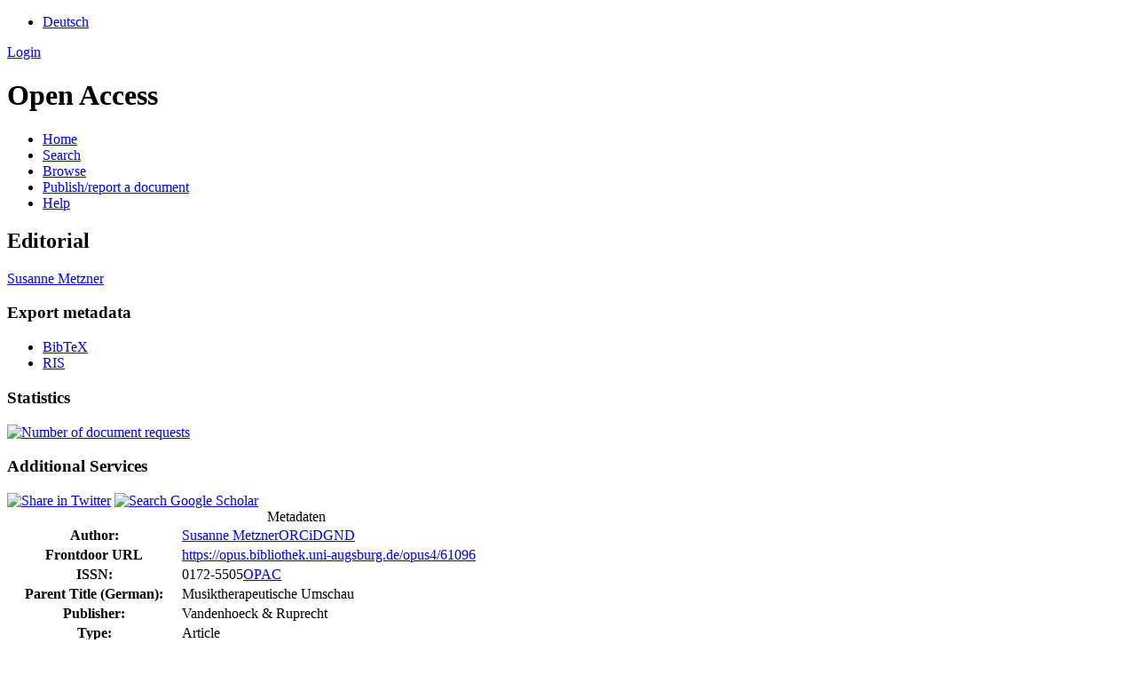

--- FILE ---
content_type: text/html; charset=UTF-8
request_url: https://opus.bibliothek.uni-augsburg.de/opus4/frontdoor/index/index/docId/61096
body_size: 2797
content:

<!DOCTYPE html PUBLIC "-//W3C//DTD XHTML+RDFa 1.0//EN" "http://www.w3.org/MarkUp/DTD/xhtml-rdfa-1.dtd">
<html xmlns="http://www.w3.org/1999/xhtml" xml:lang="en" lang="en" dir="ltr" class="no-js">

    <head>
        <meta http-equiv="Content-Language" content="en" />
        <meta http-equiv="Content-Type" content="text/html; charset=UTF-8" />
        <meta name="Opus-Version" content="4.8.0.19" />
        <meta http-equiv="Last-Modified" content="Mon, 17 Feb 2025 13:13:35 +0100" />
        <meta name="DC.creator" content="Metzner, Susanne" />
        <meta name="citation_author" content="Metzner, Susanne" />
        <meta name="author" content="Metzner, Susanne" />
        <meta name="DC.date" content="2012" />
        <meta name="DC.issued" content="2012" />
        <meta name="citation_date" content="2012" />
        <meta name="citation_publication_date" content="2012" />
        <meta name="DC.title" content="Editorial" lang="de" />
        <meta name="citation_title" content="Editorial" lang="de" />
        <meta name="title" content="Editorial" lang="de" />
        <meta name="DC.publisher" content="Vandenhoeck &amp; Ruprecht" />
        <meta name="citation_publisher" content="Vandenhoeck &amp; Ruprecht" />
        <meta name="DC.relation.ispartof" content="Musiktherapeutische Umschau" />
        <meta name="citation_journal_title" content="Musiktherapeutische Umschau" />
        <meta name="DC.citation.volume" content="33" />
        <meta name="citation_volume" content="33" />
        <meta name="DC.citation.issue" content="1" />
        <meta name="citation_issue" content="1" />
        <meta name="DC.citation.spage" content="3" />
        <meta name="citation_firstpage" content="3" />
        <meta name="DC.citation.epage" content="6" />
        <meta name="citation_lastpage" content="6" />
        <meta name="DC.identifier" content="0172-5505" />
        <meta name="citation_issn" content="0172-5505" />
        <meta name="DC.language" content="deu" />
        <meta name="citation_language" content="deu" />
        <meta name="DC.identifier" content="https://opus.bibliothek.uni-augsburg.de/opus4/frontdoor/index/index/docId/61096" />
        <meta name="citation_abstract_html_url" content="https://opus.bibliothek.uni-augsburg.de/opus4/frontdoor/index/index/docId/61096" />
        <title>OPUS 4 | Editorial</title>
        <link href="/opus4/layouts/uba/fontawesome/css/fontawesome.min.css" media="screen" rel="stylesheet" type="text/css" />
        <link href="/opus4/layouts/uba/fontawesome/css/solid.css" media="screen" rel="stylesheet" type="text/css" />
        <link href="/opus4/assets/jqueryui/themes/base/jquery-ui.css" media="screen" rel="stylesheet" type="text/css" />
        <link href="/opus4/layouts/uba/css/opus.css" media="screen,print" rel="stylesheet" type="text/css" />
        <link href="/opus4/layouts/uba/css/admin.css" media="screen,print" rel="stylesheet" type="text/css" />
        <link href="/opus4/layouts/uba/css/print.css" media="print" rel="stylesheet" type="text/css" />
        <link href="/opus4/layouts/uba/css/doi-import.css" media="screen" rel="stylesheet" type="text/css" />
        <link href="/opus4/layouts/uba/css/custom.css" media="screen" rel="stylesheet" type="text/css" />
        <link href="/opus4/layouts/uba/img/logo/favicon.ico" rel="shortcut icon" type="image/x-icon" />
        <link href="https://opus.bibliothek.uni-augsburg.de/opus4/solrsearch/opensearch" rel="search" type="application/opensearchdescription+xml" title="OPUS 4 Search" />

        <script type="text/javascript">
        //<![CDATA[
            window.opusBaseUrl = 'https://opus.bibliothek.uni-augsburg.de/opus4';
        //]]>
        </script>

        <script type="text/javascript" src="/opus4/assets/jquery/jquery.js"></script>
        <script type="text/javascript" src="/opus4/assets/jqueryui/jquery-ui.js"></script>
        <script type="text/javascript" src="/opus4/layouts/uba/js/searchutil.js"></script>
        <script type="text/javascript" src="/opus4/layouts/uba/js/frontdoorutil.js"></script>
        <script type="text/javascript" src="/opus4/layouts/uba/js/submit.js"></script>
    <!--[if IE 6]>
        <link rel="stylesheet" type="text/css" href="/opus4/layouts/uba/css/opus-ie.css" />
        <![endif]-->

        <!--[if lt IE 9]>
        <link rel="stylesheet" type="text/css" href="/opus4/layouts/uba/css/opus-ie-7.css" />
        <![endif]-->
        <script type="text/javascript">
        </script>
    </head>

    <body>
        <div id="container">
            <div id="top-header">
                <div class="wrapper">
                                            <ul id="lang-switch" class="nav" title="Choose your language">
                                                            <li class="first"><a href="/opus4/home/index/language/language/de/rmodule/frontdoor/rcontroller/index/raction/index/docId/61096" title="Deutsch">Deutsch</a></li>
                                                    </ul>
                                        <div id="login-bar" class="nav"><a rel="nofollow" href="/opus4/auth/login/docId/61096/rmodule/frontdoor/rcontroller/index/raction/index">Login</a></div>
                </div>
                            </div>

            <div id="header">
                <div class="wrapper">
                    <h1 id="logo">
                        <a href="https://www.uni-augsburg.de/de/organisation/bibliothek/" title="Home"></a>
                        <span class="openaccess-logo">Open Access</span>
                    </h1>
                    <ul id="primary-nav" class="nav">
                                                                    <li id="primary-nav-home" class="first">
                            <a href="/opus4/home" title="Home">
                                                                    <span>Home</span>
                                                            </a>
                        </li>
                                                                    <li id="primary-nav-search" class="icon">
                            <a href="/opus4/solrsearch" title="Search">
                                                                    <span>Search</span>
                                                            </a>
                        </li>
                                                                    <li id="primary-nav-browsing" class="icon">
                            <a href="/opus4/solrsearch/browse" title="Browse">
                                                                    <span>Browse</span>
                                                            </a>
                        </li>
                                                                    <li id="primary-nav-publish" class="icon">
                            <a href="/opus4/publish" title="Publish/report a document">
                                                                    <span>Publish/report a document</span>
                                                            </a>
                        </li>
                                                                    <li id="primary-nav-help" class="last">
                            <a href="/opus4/home/index/help" title="Help">
                                                                    <span>Help</span>
                                                            </a>
                        </li>
                                        </ul>
                </div>
            </div>

                        <div id="content" class="opus  frontdoor frontdoor ">

                                    
                    
                    <div class="wrapper">
                        
<div class="frontdoor">

    <div about="Editorial"><div id="titlemain-wrapper"><h2 class="titlemain" lang="de">Editorial</h2></div><div id="result-data"><div id="author"><p><a href="/opus4/solrsearch/index/search/searchtype/authorsearch/author/Susanne+Metzner" title="Search for other publications by this author">Susanne Metzner</a></p></div><div id="abstract"><ul/></div></div><div id="services" class="services-menu"><div id="export" class="services"><h3>Export metadata</h3><ul><li><a href="/opus4/citationExport/index/download/docId/61096/output/bibtex" title="Export BibTeX" class="export bibtex">BibTeX</a></li><li><a href="/opus4/citationExport/index/download/docId/61096/output/ris" title="Export RIS" class="export ris">RIS</a></li></ul></div><div id="additional-services" class="services"><h3>Statistics</h3><div><a href="/opus4/statistic/index/index/docId/61096"><img src="/opus4/layouts/uba/img/statistik.png" name="Number of document requests" title="Number of document requests" alt="Number of document requests"/></a></div></div><div id="additional-services" class="services"><h3>Additional Services</h3><div><a href="http://twitter.com/share?url=https://opus.bibliothek.uni-augsburg.de/opus4/frontdoor/index/index/docId/61096"><img src="/opus4/layouts/uba/img/twitter.png" name="Share in Twitter" title="Share in Twitter" alt="Share in Twitter"/></a> <a href="http://scholar.google.de/scholar?hl=en&amp;q=&quot;Editorial&quot;&amp;as_sauthors=Susanne+Metzner&amp;as_ylo=2019&amp;as_yhi=2019"><img src="/opus4/layouts/uba/img/google_scholar.jpg" title="Search Google Scholar" alt="Search Google Scholar"/></a> </div></div></div><table class="result-data frontdoordata"><caption>Metadaten</caption><colgroup class="angaben"><col class="name"/></colgroup><tr><th class="name">Author:</th><td><a href="/opus4/solrsearch/index/search/searchtype/authorsearch/author/Susanne+Metzner" title="Search for other publications by this author">Susanne Metzner</a><a href="https://orcid.org/0000-0001-6745-7337" class="orcid-link" title="ORCID record" target="_blank">ORCiD</a><a href="https://d-nb.info/gnd/121103889" class="gnd-link" title="GND record" target="_blank">GND</a></td></tr><tr><th class="name">Frontdoor URL</th><td><a href="/opus4/61096">https://opus.bibliothek.uni-augsburg.de/opus4/61096</a></td></tr><tr><th class="name">ISSN:</th><td>0172-5505<a href="https://opac.bibliothek.uni-augsburg.de/TouchPoint/start.do?View=uba&amp;Language=de&amp;MediaQuery=490=%220172-5505%22%20IN%20[2]" class="opac-link" title="Search in Augsburg University library catalogue" target="_blank">OPAC</a></td></tr><tr><th class="name">Parent Title (German):</th><td class="titleparent" lang="de">Musiktherapeutische Umschau</td></tr><tr><th class="name">Publisher:</th><td>Vandenhoeck &amp; Ruprecht</td></tr><tr><th class="name">Type:</th><td>Article</td></tr><tr><th class="name">Language:</th><td>German</td></tr><tr><th class="name">Date of Publication (online):</th><td>2019/08/27</td></tr><tr><th class="name">Year of first Publication:</th><td>2012</td></tr><tr><th class="name">Publishing Institution:</th><td>Universität Augsburg</td></tr><tr><th class="name">Release Date:</th><td>2020/01/08</td></tr><tr><th class="name">Volume:</th><td>33</td></tr><tr><th class="name">Issue:</th><td>1</td></tr><tr><th class="name">First Page:</th><td>3</td></tr><tr><th class="name">Last Page:</th><td>6</td></tr><tr><th class="name">Institutes:</th><td><a href="/opus4/solrsearch/index/search/searchtype/collection/id/16475" title="Show all entries in this collection">Philosophisch-Sozialwissenschaftliche Fakultät</a></td></tr><tr><th class="name"/><td><a href="/opus4/solrsearch/index/search/searchtype/collection/id/16498" title="Show all entries in this collection">Philosophisch-Sozialwissenschaftliche Fakultät / Musik</a></td></tr><tr><th class="name"/><td><a href="/opus4/solrsearch/index/search/searchtype/collection/id/17150" title="Show all entries in this collection">Philosophisch-Sozialwissenschaftliche Fakultät / Musik / Musiktherapie</a></td></tr></table></div>

</div>                    </div>
                            </div>

            <div id="page-footer">
                <div class="wrapper">
                    <p id="logo-wrapper"><a href="http://www.kobv.de/opus4/" title="Opus4 Website"><img src="/opus4/layouts/uba/img/logo/logo_small.gif" alt="OPUS4 Logo" title="" width="69" height="29" /></a></p>
                    <ul id="secondary-nav" class="nav">
                        <li class="first"><a href="/opus4/home/index/contact">Contact</a></li>
                        <li><a href="/opus4/home/index/imprint">Imprint</a></li>
                        <li class="last"><a href="/opus4/crawlers/sitelinks">Sitelinks</a></li>
                    </ul>
                </div>
            </div>
        </div>

        

    </body>
</html>
